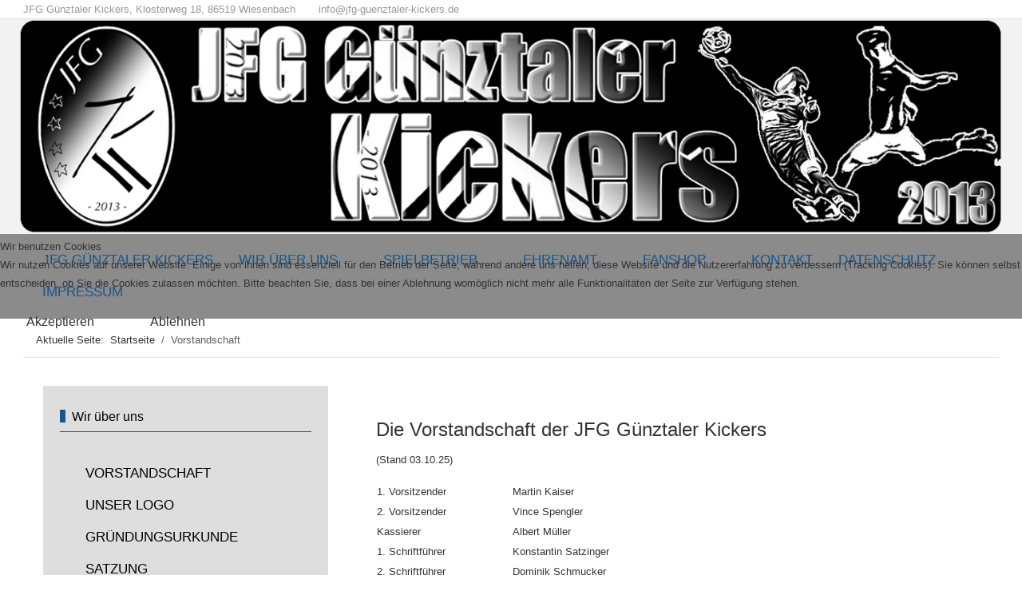

--- FILE ---
content_type: text/html; charset=utf-8
request_url: https://www.jfg-guenztaler-kickers.de/index.php/vorstandschaft
body_size: 69457
content:
<!DOCTYPE html>
<html lang="de-de" dir="ltr">


<head>
<script type="text/javascript">  (function(){    function blockCookies(disableCookies, disableLocal, disableSession){    if(disableCookies == 1){    if(!document.__defineGetter__){    Object.defineProperty(document, 'cookie',{    get: function(){ return ''; },    set: function(){ return true;}    });    }else{    var oldSetter = document.__lookupSetter__('cookie');    if(oldSetter) {    Object.defineProperty(document, 'cookie', {    get: function(){ return ''; },    set: function(v){    if(v.match(/reDimCookieHint\=/) || v.match(/47b9cc8e0dd31516b83e98b55936f003\=/)) {    oldSetter.call(document, v);    }    return true;    }    });    }    }    var cookies = document.cookie.split(';');    for (var i = 0; i < cookies.length; i++) {    var cookie = cookies[i];    var pos = cookie.indexOf('=');    var name = '';    if(pos > -1){    name = cookie.substr(0, pos);    }else{    name = cookie;    }    if(name.match(/reDimCookieHint/)) {    document.cookie = name + '=; expires=Thu, 01 Jan 1970 00:00:00 GMT';    }    }    }    if(disableLocal == 1){    window.localStorage.clear();    window.localStorage.__proto__ = Object.create(window.Storage.prototype);    window.localStorage.__proto__.setItem = function(){ return undefined; };    }    if(disableSession == 1){    window.sessionStorage.clear();    window.sessionStorage.__proto__ = Object.create(window.Storage.prototype);    window.sessionStorage.__proto__.setItem = function(){ return undefined; };    }    }    blockCookies(1,1,1);    }());    </script>


   <meta http-equiv="X-UA-Compatible" content="IE=edge" /><meta name="viewport" content="width=device-width, initial-scale=1" /><meta name="HandheldFriendly" content="true" /><meta name="mobile-web-app-capable" content="YES" /> <!-- document meta -->
   <meta charset="utf-8">
	<meta name="author" content="JFG Günztaler Kickers">
	<meta name="generator" content="Joomla! - Open Source Content Management">
	<title>Vorstandschaft</title>
	<link href="https://www.jfg-guenztaler-kickers.de/index.php/component/finder/search?format=opensearch&amp;Itemid=101" rel="search" title="OpenSearch JFG Günztaler Kickers" type="application/opensearchdescription+xml">
	<link href="/images/JFG/Logos/favicon.png?fd3138" rel="shortcut icon" type="image/png" sizes="any">
	<link href="/images/JFG/Logos/Apple-180x180.jpg?fd3138" rel="apple-touch-icon" type="image/jpeg" sizes="any">
	<link href="https://use.fontawesome.com/releases/v7.0.0/css/all.css?fd3138" rel="stylesheet">
	<link href="https://unpkg.com/lenis@1.3.8/dist/lenis.css?fd3138" rel="stylesheet">
	<link href="/media/templates/site/tp_versity/css/compiled-1469dd5cd597dec7866696f11561cb16.css?fd3138" rel="stylesheet">
	<link href="/media/templates/site/tp_versity/css/compiled-62d37e83821f7bbfc751fb04ec95bb7a.css?fd3138" rel="stylesheet">
	<link href="/media/vendor/awesomplete/css/awesomplete.css?1.1.7" rel="stylesheet">
	<link href="/media/vendor/joomla-custom-elements/css/joomla-alert.min.css?0.4.1" rel="stylesheet">
	<link href="/media/uikit4/css/uikit.min.css?fd3138" rel="stylesheet">
	<link href="/plugins/system/cookiehint/css/redimstyle.css?fd3138" rel="stylesheet">
	<link href="/media/plg_system_jcemediabox/css/jcemediabox.min.css?7d30aa8b30a57b85d658fcd54426884a" rel="stylesheet">
	<link href="/media/plg_system_jcepro/site/css/content.min.css?86aa0286b6232c4a5b58f892ce080277" rel="stylesheet">
	<style>#fi-61b9f1168f37cc48296773{margin-bottom:30px}@media (max-width: 575.98px) {#fi-61b9f1168f37cc48296773{margin-bottom:30px}}</style>
	<style>.sk-chasing-dots{margin:0 auto;width:20px;height:20px;position:relative;text-align:center;-webkit-animation:sk-chasingDotsRotate 2s infinite linear;animation:sk-chasingDotsRotate 2s infinite linear}.sk-chasing-dots .sk-child{width:60%;height:60%;display:inline-block;position:absolute;top:0;background-color:rgba(0, 0, 0, 1);border-radius:100%;-webkit-animation:sk-chasingDotsBounce 2s infinite ease-in-out;animation:sk-chasingDotsBounce 2s infinite ease-in-out}.sk-chasing-dots .sk-dot2{top:auto;bottom:0;-webkit-animation-delay:-1s;animation-delay:-1s}@-webkit-keyframes sk-chasingDotsRotate{100%{-webkit-transform:rotate(360deg);transform:rotate(360deg)}}@keyframes sk-chasingDotsRotate{100%{-webkit-transform:rotate(360deg);transform:rotate(360deg)}}@-webkit-keyframes sk-chasingDotsBounce{0%,100%{-webkit-transform:scale(0);transform:scale(0)}50%{-webkit-transform:scale(1);transform:scale(1)}}@keyframes sk-chasingDotsBounce{0%,100%{-webkit-transform:scale(0);transform:scale(0)}50%{-webkit-transform:scale(1);transform:scale(1)}}[data-bs-theme=dark] .sk-chasing-dots .sk-child{background-color:rgba(163, 179, 13, 1);}#astroid-preloader{background:rgb(255, 255, 255);z-index: 99999;}[data-bs-theme=dark] #astroid-preloader{background:rgb(255, 255, 255);}</style>
	<style>#redim-cookiehint-modal {position: fixed; top: 0; bottom: 0; left: 0; right: 0; z-index: 99998; display: flex; justify-content : center; align-items : center;}</style>
<script src="/media/vendor/jquery/js/jquery.min.js?3.7.1"></script>
	<script src="/media/legacy/js/jquery-noconflict.min.js?504da4"></script>
	<script type="application/json" class="joomla-script-options new">{"joomla.jtext":{"RLTA_BUTTON_SCROLL_LEFT":"Scroll buttons to the left","RLTA_BUTTON_SCROLL_RIGHT":"Scroll buttons to the right","MOD_FINDER_SEARCH_VALUE":"Suche &hellip;","COM_FINDER_SEARCH_FORM_LIST_LABEL":"Suchergebnisse","JLIB_JS_AJAX_ERROR_OTHER":"Beim Abrufen von JSON-Daten wurde ein HTTP-Statuscode %s zurückgegeben.","JLIB_JS_AJAX_ERROR_PARSE":"Ein Parsing-Fehler trat bei der Verarbeitung der folgenden JSON-Daten auf:<br><code style='color:inherit;white-space:pre-wrap;padding:0;margin:0;border:0;background:inherit;'>%s<\/code>","ERROR":"Fehler","MESSAGE":"Nachricht","NOTICE":"Hinweis","WARNING":"Warnung","JCLOSE":"Schließen","JOK":"OK","JOPEN":"Öffnen"},"finder-search":{"url":"\/index.php\/component\/finder\/?task=suggestions.suggest&format=json&tmpl=component&Itemid=101"},"system.paths":{"root":"","rootFull":"https:\/\/www.jfg-guenztaler-kickers.de\/","base":"","baseFull":"https:\/\/www.jfg-guenztaler-kickers.de\/"},"csrf.token":"3f8578b2fdc8f6d74912fda39366bdca","uikit4.defer":true,"accessibility-options":{"labels":{"menuTitle":"Bedienungshilfen","increaseText":"Schrift vergrößern","decreaseText":"Schrift verkleinern","increaseTextSpacing":"Zeichenabstand erhöhen","decreaseTextSpacing":"Zeichenabstand verringern","invertColors":"Farben umkehren","grayHues":"Graue Farbtöne","underlineLinks":"Links unterstreichen","bigCursor":"Großer Mauszeiger","readingGuide":"Zeilenlineal","textToSpeech":"Text vorlesen","speechToText":"Sprache zu Text","resetTitle":"Zurücksetzen","closeTitle":"Schließen"},"icon":{"position":{"left":{"size":"0","units":"px"}},"useEmojis":true},"hotkeys":{"enabled":true,"helpTitles":true},"textToSpeechLang":["de-DE"],"speechToTextLang":["de-DE"]}}</script>
	<script src="/media/system/js/core.min.js?a3d8f8"></script>
	<script src="/media/vendor/webcomponentsjs/js/webcomponents-bundle.min.js?2.8.0" nomodule defer></script>
	<script src="/media/astroid/js/jquery.easing.min.js?fd3138"></script>
	<script src="/media/system/js/joomla-hidden-mail.min.js?80d9c7" type="module"></script>
	<script src="/media/astroid/js/megamenu.min.js?fd3138"></script>
	<script src="/media/astroid/js/jquery.hoverIntent.min.js?fd3138"></script>
	<script src="/media/astroid/js/offcanvas.min.js?fd3138"></script>
	<script src="/media/astroid/js/mobilemenu.min.js?fd3138"></script>
	<script src="https://unpkg.com/lenis@1.3.8/dist/lenis.min.js?fd3138"></script>
	<script src="/media/astroid/js/script.min.js?fd3138"></script>
	<script src="/media/vendor/awesomplete/js/awesomplete.min.js?1.1.7" defer></script>
	<script src="/media/com_finder/js/finder.min.js?755761" type="module"></script>
	<script src="/media/system/js/messages.min.js?9a4811" type="module"></script>
	<script src="/media/uikit4/js/uikit.min.js?fd3138"></script>
	<script src="/media/uikit4/js/uikit-icons.min.js?fd3138"></script>
	<script src="/media/vendor/accessibility/js/accessibility.min.js?3.0.17" defer></script>
	<script src="/media/plg_system_jcemediabox/js/jcemediabox.min.js?7d30aa8b30a57b85d658fcd54426884a"></script>
	<script>rltaSettings = {"switchToAccordions":true,"switchBreakPoint":576,"buttonScrollSpeed":5,"addHashToUrls":true,"rememberActive":false,"wrapButtons":false}</script>
	<script>const initSmoothScrollingGSAP = () => {const lenis = new Lenis({duration: 0.59});lenis.on('scroll', ScrollTrigger.update);gsap.ticker.add((time)=>{lenis.raf(time * 1000)});gsap.ticker.lagSmoothing(0);};const initSmoothScrolling = () => {const lenis = new Lenis({duration: 0.59});function raf(time) {lenis.raf(time);requestAnimationFrame(raf);}requestAnimationFrame(raf);};if (typeof ScrollTrigger !== 'undefined') {initSmoothScrollingGSAP()} else {initSmoothScrolling()}</script>
	<script>var TEMPLATE_HASH = "094c7c9a1aa89f5e2d2c53eab372f99a", ASTROID_COLOR_MODE ="light";</script>
	<script type="application/ld+json">{"@context":"https://schema.org","@type":"BreadcrumbList","@id":"https://www.jfg-guenztaler-kickers.de/#/schema/BreadcrumbList/17","itemListElement":[{"@type":"ListItem","position":1,"item":{"@id":"https://www.jfg-guenztaler-kickers.de/index.php","name":"Startseite"}},{"@type":"ListItem","position":2,"item":{"@id":"https://www.jfg-guenztaler-kickers.de/index.php/vorstandschaft","name":"Vorstandschaft"}}]}</script>
	<script type="module">window.addEventListener("load", function() {new Accessibility(Joomla.getOptions("accessibility-options") || {});});</script>
	<script type="application/ld+json">{"@context":"https://schema.org","@graph":[{"@type":"Organization","@id":"https://www.jfg-guenztaler-kickers.de/#/schema/Organization/base","name":"JFG Günztaler Kickers","url":"https://www.jfg-guenztaler-kickers.de/"},{"@type":"WebSite","@id":"https://www.jfg-guenztaler-kickers.de/#/schema/WebSite/base","url":"https://www.jfg-guenztaler-kickers.de/","name":"JFG Günztaler Kickers","publisher":{"@id":"https://www.jfg-guenztaler-kickers.de/#/schema/Organization/base"},"potentialAction":{"@type":"SearchAction","target":"https://www.jfg-guenztaler-kickers.de/index.php/component/finder/search?q={search_term_string}&amp;Itemid=101","query-input":"required name=search_term_string"}},{"@type":"WebPage","@id":"https://www.jfg-guenztaler-kickers.de/#/schema/WebPage/base","url":"https://www.jfg-guenztaler-kickers.de/index.php/vorstandschaft","name":"Vorstandschaft","isPartOf":{"@id":"https://www.jfg-guenztaler-kickers.de/#/schema/WebSite/base"},"about":{"@id":"https://www.jfg-guenztaler-kickers.de/#/schema/Organization/base"},"inLanguage":"de-DE","breadcrumb":{"@id":"https://www.jfg-guenztaler-kickers.de/#/schema/BreadcrumbList/17"}},{"@type":"Article","@id":"https://www.jfg-guenztaler-kickers.de/#/schema/com_content/article/6","name":"Vorstandschaft","headline":"Vorstandschaft","inLanguage":"de-DE","isPartOf":{"@id":"https://www.jfg-guenztaler-kickers.de/#/schema/WebPage/base"}}]}</script>
	<script>jQuery(document).ready(function(){WfMediabox.init({"base":"\/","theme":"standard","width":"","height":"","lightbox":0,"shadowbox":0,"icons":1,"overlay":1,"overlay_opacity":0,"overlay_color":"","transition_speed":500,"close":2,"labels":{"close":"Close","next":"Next","previous":"Previous","cancel":"Cancel","numbers":"{{numbers}}","numbers_count":"{{current}} of {{total}}","download":"Download"},"swipe":true,"expand_on_click":true});});</script>
 <!-- joomla head -->
   <link href="/media/templates/site/tp_versity/css/custom.css?3.3.7" rel="stylesheet" type="text/css" /> <!-- head styles -->
    <!-- head scripts -->
</head> <!-- document head -->

<body class="site astroid-framework com-content view-article layout-default itemid-132 guest-user astroid-header-horizontal-left vorstandschaft-alias tp-style-18 de-DE ltr">
   <div id="astroid-preloader" class="d-flex align-items-center justify-content-center position-fixed top-0 start-0 bottom-0 end-0">
   <div class="sk-chasing-dots"><div class="sk-child sk-dot1"></div><div class="sk-child sk-dot2"></div></div></div><button type="button" title="Back to Top" id="astroid-backtotop" class="btn circle hideonsm hideonxs" ><i class="fas fa-chevron-circle-up"></i></button><!-- astroid container -->
<div class="astroid-container">
        <!-- astroid content -->
    <div class="astroid-content">
                <!-- astroid layout -->
        <div class="astroid-layout astroid-layout-wide">
                        <!-- astroid wrapper -->
            <div class="astroid-wrapper">
                                <div class="astroid-section border-bottom" id="t-im8m6rryc"><div class="container"><div class="astroid-row row" id="ar-mqghu4mgy"><div class="astroid-column col-lg-8 col-md-12 col-sm-12 col-12 col-lg-12" id="ac-qoo1g81jv"><div class="astroid-module-position" id="mptl-eazmllbsu"><div class="astroid-contact-info">
         <span class="astroid-contact-address">
                     <i class="fas fa-map-marker-alt"></i>
                           JFG Günztaler Kickers, Klosterweg 18, 86519 Wiesenbach      </span>
   
   
   
         <span class="astroid-contact-email">
                     <i class="far fa-envelope"></i>
                            <joomla-hidden-mail  is-link="1" is-email="1" first="aW5mbw==" last="amZnLWd1ZW56dGFsZXIta2lja2Vycy5kZQ==" text="aW5mb0BqZmctZ3Vlbnp0YWxlci1raWNrZXJzLmRl" base="" >Diese E-Mail-Adresse ist vor Spambots geschützt! Zur Anzeige muss JavaScript eingeschaltet sein.</joomla-hidden-mail>      </span>
   
   </div></div></div></div></div></div><div class="astroid-section" id="lw-62859539389fe493050504"><div class="container"><div class="astroid-row row" id="ar-62859539389fe470389664"><div class="astroid-column col-lg-12 col-md-12 col-sm-12 col-12" id="ac-62859539389fe465218758"><div class="astroid-image" id="i-6285954f72266070293041"><div class="as-image-wrapper position-relative overflow-hidden"><img class="as-image" src="/images/JFG/Logos/Logo-Webseite-w1405.gif" alt="Image"></div></div></div></div></div></div><div class="astroid-section astroid-header-section" id="top"><div class="container"><div class="astroid-row row" id="ar-rruz47iv5"><div class="astroid-column col-lg-12 col-md-12 col-sm-12 col-12" id="ac-m3l819ab3"><div class="astroid-module-position" id="h-tmj7xjtce"><!-- header starts -->
<header id="astroid-header" class="astroid-header astroid-horizontal-header astroid-horizontal-left-header" data-megamenu data-megamenu-class=".has-megamenu" data-megamenu-content-class=".megamenu-container" data-dropdown-arrow="true" data-header-offset="true" data-transition-speed="300" data-megamenu-animation="fade" data-easing="linear" data-astroid-trigger="hover" data-megamenu-submenu-class=".nav-submenu,.nav-submenu-static">
   <div class="d-flex flex-row justify-content-between">
      <div class="d-flex d-sm-none justify-content-start"><div class="header-mobilemenu-trigger burger-menu-button align-self-center" data-offcanvas="#astroid-mobilemenu" data-effect="mobilemenu-slide"><button aria-label="Mobile Menu Toggle" class="button" type="button"><span class="box"><span class="inner"><span class="visually-hidden">Mobile Menu Toggle</span></span></span></button></div></div>      <div class="header-left-section as-gutter-x-xl@lg d-flex justify-content-start flex-sm-grow-1">
                                      <nav class=" align-self-center d-none d-sm-block" aria-label="horizontal menu"><ul class="nav astroid-nav d-none d-sm-flex"><li data-position="left" class="nav-item nav-item-id-101 nav-item-level-1 nav-item-default"><!--menu link starts-->
<a href="/index.php" title="JFG Günztaler Kickers" class="as-menu-item nav-link-item-id-101 nav-link item-link-component item-level-1" data-drop-action="hover">
   <span class="nav-title">
                                          <span class="nav-title-text">JFG Günztaler Kickers</span>                              </span>
   </a>
<!--menu link ends--></li><li data-position="left" class="nav-item nav-item-id-107 nav-item-level-1 nav-item-deeper nav-item-parent has-megamenu nav-item-dropdown"><!--menu link starts-->
<a href="/index.php/wir-ueber-uns" title="Wir über uns" class="as-menu-item nav-link-item-id-107 nav-link megamenu-item-link item-link-component item-level-1" data-drop-action="hover">
   <span class="nav-title">
                                          <span class="nav-title-text">Wir über uns</span>                                                <i class="fas fa-chevron-down nav-item-caret"></i>
                  </span>
   </a>
<!--menu link ends--><div class="megamenu-container nav-submenu-container nav-item-level-1"><ul class="nav-submenu" style="width:250px"><li data-position="left" class="nav-item-submenu nav-item-id-113 nav-item-level-2"><!--menu link starts-->
<a href="/index.php/wir-ueber-uns/vorstandschaft" title="Vorstandschaft" class="as-menu-item nav-link-item-id-113 item-link-component item-level-2" data-drop-action="hover">
   <span class="nav-title">
                                          <span class="nav-title-text">Vorstandschaft</span>                              </span>
   </a>
<!--menu link ends--></li><li data-position="left" class="nav-item-submenu nav-item-id-114 nav-item-level-2"><!--menu link starts-->
<a href="/index.php/wir-ueber-uns/unser-logo" title="Unser Logo" class="as-menu-item nav-link-item-id-114 item-link-component item-level-2" data-drop-action="hover">
   <span class="nav-title">
                                          <span class="nav-title-text">Unser Logo</span>                              </span>
   </a>
<!--menu link ends--></li><li data-position="left" class="nav-item-submenu nav-item-id-115 nav-item-level-2"><!--menu link starts-->
<a href="/index.php/wir-ueber-uns/gruendungsurkunde" title="Gründungsurkunde" class="as-menu-item nav-link-item-id-115 item-link-component item-level-2" data-drop-action="hover">
   <span class="nav-title">
                                          <span class="nav-title-text">Gründungsurkunde</span>                              </span>
   </a>
<!--menu link ends--></li><li data-position="left" class="nav-item-submenu nav-item-id-116 nav-item-level-2"><!--menu link starts-->
<a href="/index.php/wir-ueber-uns/satzung" title="Satzung" class="as-menu-item nav-link-item-id-116 item-link-component item-level-2" data-drop-action="hover">
   <span class="nav-title">
                                          <span class="nav-title-text">Satzung</span>                              </span>
   </a>
<!--menu link ends--></li><li data-position="left" class="nav-item-submenu nav-item-id-118 nav-item-level-2"><!--menu link starts-->
<a href="https://www.originalsontour.de/Files/JFG_BE_passiv.pdf" title="Beitrittserklärung" class="as-menu-item nav-link-item-id-118 item-link-url item-level-2" target="_blank" rel="noopener noreferrer" data-drop-action="hover">
   <span class="nav-title">
                                          <span class="nav-title-text">Beitrittserklärung</span>                              </span>
   </a>
<!--menu link ends--></li><li data-position="left" class="nav-item-submenu nav-item-id-119 nav-item-level-2"><!--menu link starts-->
<a href="/index.php/wir-ueber-uns/nachrichten" title="Nachrichten" class="as-menu-item nav-link-item-id-119 item-link-component item-level-2" data-drop-action="hover">
   <span class="nav-title">
                                          <span class="nav-title-text">Nachrichten</span>                              </span>
   </a>
<!--menu link ends--></li></ul></div></li><li data-position="left" class="nav-item nav-item-id-108 nav-item-level-1 nav-item-deeper nav-item-parent has-megamenu nav-item-dropdown"><!--menu link starts-->
<a href="/index.php/spielbetrieb" title="Spielbetrieb" class="as-menu-item nav-link-item-id-108 nav-link megamenu-item-link item-link-component item-level-1" data-drop-action="hover">
   <span class="nav-title">
                                          <span class="nav-title-text">Spielbetrieb</span>                                                <i class="fas fa-chevron-down nav-item-caret"></i>
                  </span>
   </a>
<!--menu link ends--><div class="megamenu-container nav-submenu-container nav-item-level-1"><ul class="nav-submenu" style="width:250px"><li data-position="left" class="nav-item-submenu nav-item-id-176 nav-item-level-2"><!--menu link starts-->
<a href="/index.php/spielbetrieb/u19-a-junioren" title="U19 (A-Junioren)" class="as-menu-item nav-link-item-id-176 item-link-component item-level-2" data-drop-action="hover">
   <span class="nav-title">
                                          <span class="nav-title-text">U19 (A-Junioren)</span>                              </span>
   </a>
<!--menu link ends--></li><li data-position="left" class="nav-item-submenu nav-item-id-120 nav-item-level-2"><!--menu link starts-->
<a href="/index.php/spielbetrieb/u17-b-junioren" title="U17 (B-Junioren)" class="as-menu-item nav-link-item-id-120 item-link-component item-level-2" data-drop-action="hover">
   <span class="nav-title">
                                          <span class="nav-title-text">U17 (B-Junioren)</span>                              </span>
   </a>
<!--menu link ends--></li><li data-position="left" class="nav-item-submenu nav-item-id-121 nav-item-level-2"><!--menu link starts-->
<a href="/index.php/spielbetrieb/u15-c1-junioren" title="U15 (C-Junioren)" class="as-menu-item nav-link-item-id-121 item-link-component item-level-2" data-drop-action="hover">
   <span class="nav-title">
                                          <span class="nav-title-text">U15 (C-Junioren)</span>                              </span>
   </a>
<!--menu link ends--></li><li data-position="left" class="nav-item-submenu nav-item-id-174 nav-item-level-2"><!--menu link starts-->
<a href="/index.php/spielbetrieb/u13-d-junioren" title="U13 (D-Junioren)" class="as-menu-item nav-link-item-id-174 item-link-component item-level-2" data-drop-action="hover">
   <span class="nav-title">
                                          <span class="nav-title-text">U13 (D-Junioren)</span>                              </span>
   </a>
<!--menu link ends--></li><li data-position="left" class="nav-item-submenu nav-item-id-123 nav-item-level-2"><!--menu link starts-->
<a href="/index.php/spielbetrieb/u11-e-junioren" title="U11 (E-Junioren)" class="as-menu-item nav-link-item-id-123 item-link-component item-level-2" data-drop-action="hover">
   <span class="nav-title">
                                          <span class="nav-title-text">U11 (E-Junioren)</span>                              </span>
   </a>
<!--menu link ends--></li><li data-position="left" class="nav-item-submenu nav-item-id-125 nav-item-level-2"><!--menu link starts-->
<a href="/index.php/spielbetrieb/u09-f1-junioren" title="U09 (F1-Junioren)" class="as-menu-item nav-link-item-id-125 item-link-component item-level-2" data-drop-action="hover">
   <span class="nav-title">
                                          <span class="nav-title-text">U09 (F1-Junioren)</span>                              </span>
   </a>
<!--menu link ends--></li><li data-position="left" class="nav-item-submenu nav-item-id-187 nav-item-level-2"><!--menu link starts-->
<a href="/index.php/spielbetrieb/u09-f2-junioren" title="U09 (F2-Junioren)" class="as-menu-item nav-link-item-id-187 item-link-component item-level-2" data-drop-action="hover">
   <span class="nav-title">
                                          <span class="nav-title-text">U09 (F2-Junioren)</span>                              </span>
   </a>
<!--menu link ends--></li><li data-position="left" class="nav-item-submenu nav-item-id-146 nav-item-level-2"><!--menu link starts-->
<a href="/index.php/spielbetrieb/halle" title="Halle" class="as-menu-item nav-link-item-id-146 item-link-component item-level-2" data-drop-action="hover">
   <span class="nav-title">
                                          <span class="nav-title-text">Halle</span>                              </span>
   </a>
<!--menu link ends--></li></ul></div></li><li data-position="left" class="nav-item nav-item-id-109 nav-item-level-1 nav-item-deeper nav-item-parent has-megamenu nav-item-dropdown"><!--menu link starts-->
<a href="/index.php/ehrenamt" title="Ehrenamt" class="as-menu-item nav-link-item-id-109 nav-link megamenu-item-link item-link-component item-level-1" data-drop-action="hover">
   <span class="nav-title">
                                          <span class="nav-title-text">Ehrenamt</span>                                                <i class="fas fa-chevron-down nav-item-caret"></i>
                  </span>
   </a>
<!--menu link ends--><div class="megamenu-container nav-submenu-container nav-item-level-1"><ul class="nav-submenu" style="width:250px"><li data-position="left" class="nav-item-submenu nav-item-id-138 nav-item-level-2"><!--menu link starts-->
<a href="/index.php/ehrenamt/hintergrund" title="Hintergrund" class="as-menu-item nav-link-item-id-138 item-link-component item-level-2" data-drop-action="hover">
   <span class="nav-title">
                                          <span class="nav-title-text">Hintergrund</span>                              </span>
   </a>
<!--menu link ends--></li><li data-position="left" class="nav-item-submenu nav-item-id-139 nav-item-level-2"><!--menu link starts-->
<a href="/index.php/ehrenamt/es-lohnt-sich" title="Es lohnt sich" class="as-menu-item nav-link-item-id-139 item-link-component item-level-2" data-drop-action="hover">
   <span class="nav-title">
                                          <span class="nav-title-text">Es lohnt sich</span>                              </span>
   </a>
<!--menu link ends--></li></ul></div></li><li data-position="left" class="nav-item nav-item-id-117 nav-item-level-1 nav-item-deeper nav-item-parent has-megamenu nav-item-dropdown"><!--menu link starts-->
<a href="https://jfg-guenztaler-kickers.fan12.de/" title="Fanshop" class="as-menu-item nav-link-item-id-117 nav-link megamenu-item-link item-link-url item-level-1" target="_blank" rel="noopener noreferrer" data-drop-action="hover">
   <span class="nav-title">
                                          <span class="nav-title-text">Fanshop</span>                                                <i class="fas fa-chevron-down nav-item-caret"></i>
                  </span>
   </a>
<!--menu link ends--><div class="megamenu-container nav-submenu-container nav-item-level-1"><ul class="nav-submenu" style="width:250px"><li data-position="left" class="nav-item-submenu nav-item-id-200 nav-item-level-2"><!--menu link starts-->
<a href="https://jfg-guenztaler-kickers.fan12.de/kollektion-travel/" title="Kollektion Travel" class="as-menu-item nav-link-item-id-200 item-link-url item-level-2" target="_blank" rel="noopener noreferrer" data-drop-action="hover">
   <span class="nav-title">
                                 <img src="https://www.jfg-guenztaler-kickers.de/images/Fanshop/26012203_kollektion_travel.jpg#joomlaImage://local-images/Fanshop/26012203_kollektion_travel.jpg?width=300&amp;height=85" alt="Kollektion Travel"  />
                              <span class="nav-title-text">Kollektion Travel</span>                              </span>
   </a>
<!--menu link ends--></li></ul></div></li><li data-position="left" class="nav-item nav-item-id-110 nav-item-level-1"><!--menu link starts-->
<a href="/index.php/kontakt" title="Kontakt" class="as-menu-item nav-link-item-id-110 nav-link item-link-component item-level-1" data-drop-action="hover">
   <span class="nav-title">
                                          <span class="nav-title-text">Kontakt</span>                              </span>
   </a>
<!--menu link ends--></li><li data-position="left" class="nav-item nav-item-id-111 nav-item-level-1"><!--menu link starts-->
<a href="/index.php/datenschutz" title="Datenschutz" class="as-menu-item nav-link-item-id-111 nav-link item-link-component item-level-1" data-drop-action="hover">
   <span class="nav-title">
                                          <span class="nav-title-text">Datenschutz</span>                              </span>
   </a>
<!--menu link ends--></li><li data-position="left" class="nav-item nav-item-id-112 nav-item-level-1"><!--menu link starts-->
<a href="/index.php/impressum" title="Impressum" class="as-menu-item nav-link-item-id-112 nav-link item-link-component item-level-1" data-drop-action="hover">
   <span class="nav-title">
                                          <span class="nav-title-text">Impressum</span>                              </span>
   </a>
<!--menu link ends--></li></ul></nav>      </div>
               <div class="min-w-30 d-sm-none"></div>
                     </div>
</header>
<!-- header ends --><!-- header starts -->
<header id="astroid-sticky-header" class="astroid-header astroid-header-sticky header-sticky-desktop header-static-mobile header-static-tablet d-none" data-megamenu data-megamenu-class=".has-megamenu" data-megamenu-content-class=".megamenu-container" data-dropdown-arrow="true" data-header-offset="true" data-transition-speed="300" data-megamenu-animation="fade" data-easing="linear" data-astroid-trigger="hover" data-megamenu-submenu-class=".nav-submenu">
   <div class="container d-flex flex-row justify-content-between">
      <div class="d-flex d-sm-none justify-content-start"><div class="header-mobilemenu-trigger burger-menu-button align-self-center" data-offcanvas="#astroid-mobilemenu" data-effect="mobilemenu-slide"><button aria-label="Mobile Menu Toggle" class="button" type="button"><span class="box"><span class="inner"><span class="visually-hidden">Mobile Menu Toggle</span></span></span></button></div></div>      <div class="header-left-section d-flex justify-content-start flex-sm-grow-1">
                             <nav class=" astroid-nav-wraper align-self-center px-3 d-none d-sm-block mr-auto" aria-label="sticky menu"><ul class="nav astroid-nav d-none d-sm-flex"><li data-position="left" class="nav-item nav-item-id-101 nav-item-level-1 nav-item-default"><!--menu link starts-->
<a href="/index.php" title="JFG Günztaler Kickers" class="as-menu-item nav-link-item-id-101 nav-link item-link-component item-level-1" data-drop-action="hover">
   <span class="nav-title">
                                          <span class="nav-title-text">JFG Günztaler Kickers</span>                              </span>
   </a>
<!--menu link ends--></li><li data-position="left" class="nav-item nav-item-id-107 nav-item-level-1 nav-item-deeper nav-item-parent has-megamenu nav-item-dropdown"><!--menu link starts-->
<a href="/index.php/wir-ueber-uns" title="Wir über uns" class="as-menu-item nav-link-item-id-107 nav-link megamenu-item-link item-link-component item-level-1" data-drop-action="hover">
   <span class="nav-title">
                                          <span class="nav-title-text">Wir über uns</span>                                                <i class="fas fa-chevron-down nav-item-caret"></i>
                  </span>
   </a>
<!--menu link ends--><div class="megamenu-container nav-submenu-container nav-item-level-1"><ul class="nav-submenu" style="width:250px"><li data-position="left" class="nav-item-submenu nav-item-id-113 nav-item-level-2"><!--menu link starts-->
<a href="/index.php/wir-ueber-uns/vorstandschaft" title="Vorstandschaft" class="as-menu-item nav-link-item-id-113 item-link-component item-level-2" data-drop-action="hover">
   <span class="nav-title">
                                          <span class="nav-title-text">Vorstandschaft</span>                              </span>
   </a>
<!--menu link ends--></li><li data-position="left" class="nav-item-submenu nav-item-id-114 nav-item-level-2"><!--menu link starts-->
<a href="/index.php/wir-ueber-uns/unser-logo" title="Unser Logo" class="as-menu-item nav-link-item-id-114 item-link-component item-level-2" data-drop-action="hover">
   <span class="nav-title">
                                          <span class="nav-title-text">Unser Logo</span>                              </span>
   </a>
<!--menu link ends--></li><li data-position="left" class="nav-item-submenu nav-item-id-115 nav-item-level-2"><!--menu link starts-->
<a href="/index.php/wir-ueber-uns/gruendungsurkunde" title="Gründungsurkunde" class="as-menu-item nav-link-item-id-115 item-link-component item-level-2" data-drop-action="hover">
   <span class="nav-title">
                                          <span class="nav-title-text">Gründungsurkunde</span>                              </span>
   </a>
<!--menu link ends--></li><li data-position="left" class="nav-item-submenu nav-item-id-116 nav-item-level-2"><!--menu link starts-->
<a href="/index.php/wir-ueber-uns/satzung" title="Satzung" class="as-menu-item nav-link-item-id-116 item-link-component item-level-2" data-drop-action="hover">
   <span class="nav-title">
                                          <span class="nav-title-text">Satzung</span>                              </span>
   </a>
<!--menu link ends--></li><li data-position="left" class="nav-item-submenu nav-item-id-118 nav-item-level-2"><!--menu link starts-->
<a href="https://www.originalsontour.de/Files/JFG_BE_passiv.pdf" title="Beitrittserklärung" class="as-menu-item nav-link-item-id-118 item-link-url item-level-2" target="_blank" rel="noopener noreferrer" data-drop-action="hover">
   <span class="nav-title">
                                          <span class="nav-title-text">Beitrittserklärung</span>                              </span>
   </a>
<!--menu link ends--></li><li data-position="left" class="nav-item-submenu nav-item-id-119 nav-item-level-2"><!--menu link starts-->
<a href="/index.php/wir-ueber-uns/nachrichten" title="Nachrichten" class="as-menu-item nav-link-item-id-119 item-link-component item-level-2" data-drop-action="hover">
   <span class="nav-title">
                                          <span class="nav-title-text">Nachrichten</span>                              </span>
   </a>
<!--menu link ends--></li></ul></div></li><li data-position="left" class="nav-item nav-item-id-108 nav-item-level-1 nav-item-deeper nav-item-parent has-megamenu nav-item-dropdown"><!--menu link starts-->
<a href="/index.php/spielbetrieb" title="Spielbetrieb" class="as-menu-item nav-link-item-id-108 nav-link megamenu-item-link item-link-component item-level-1" data-drop-action="hover">
   <span class="nav-title">
                                          <span class="nav-title-text">Spielbetrieb</span>                                                <i class="fas fa-chevron-down nav-item-caret"></i>
                  </span>
   </a>
<!--menu link ends--><div class="megamenu-container nav-submenu-container nav-item-level-1"><ul class="nav-submenu" style="width:250px"><li data-position="left" class="nav-item-submenu nav-item-id-176 nav-item-level-2"><!--menu link starts-->
<a href="/index.php/spielbetrieb/u19-a-junioren" title="U19 (A-Junioren)" class="as-menu-item nav-link-item-id-176 item-link-component item-level-2" data-drop-action="hover">
   <span class="nav-title">
                                          <span class="nav-title-text">U19 (A-Junioren)</span>                              </span>
   </a>
<!--menu link ends--></li><li data-position="left" class="nav-item-submenu nav-item-id-120 nav-item-level-2"><!--menu link starts-->
<a href="/index.php/spielbetrieb/u17-b-junioren" title="U17 (B-Junioren)" class="as-menu-item nav-link-item-id-120 item-link-component item-level-2" data-drop-action="hover">
   <span class="nav-title">
                                          <span class="nav-title-text">U17 (B-Junioren)</span>                              </span>
   </a>
<!--menu link ends--></li><li data-position="left" class="nav-item-submenu nav-item-id-121 nav-item-level-2"><!--menu link starts-->
<a href="/index.php/spielbetrieb/u15-c1-junioren" title="U15 (C-Junioren)" class="as-menu-item nav-link-item-id-121 item-link-component item-level-2" data-drop-action="hover">
   <span class="nav-title">
                                          <span class="nav-title-text">U15 (C-Junioren)</span>                              </span>
   </a>
<!--menu link ends--></li><li data-position="left" class="nav-item-submenu nav-item-id-174 nav-item-level-2"><!--menu link starts-->
<a href="/index.php/spielbetrieb/u13-d-junioren" title="U13 (D-Junioren)" class="as-menu-item nav-link-item-id-174 item-link-component item-level-2" data-drop-action="hover">
   <span class="nav-title">
                                          <span class="nav-title-text">U13 (D-Junioren)</span>                              </span>
   </a>
<!--menu link ends--></li><li data-position="left" class="nav-item-submenu nav-item-id-123 nav-item-level-2"><!--menu link starts-->
<a href="/index.php/spielbetrieb/u11-e-junioren" title="U11 (E-Junioren)" class="as-menu-item nav-link-item-id-123 item-link-component item-level-2" data-drop-action="hover">
   <span class="nav-title">
                                          <span class="nav-title-text">U11 (E-Junioren)</span>                              </span>
   </a>
<!--menu link ends--></li><li data-position="left" class="nav-item-submenu nav-item-id-125 nav-item-level-2"><!--menu link starts-->
<a href="/index.php/spielbetrieb/u09-f1-junioren" title="U09 (F1-Junioren)" class="as-menu-item nav-link-item-id-125 item-link-component item-level-2" data-drop-action="hover">
   <span class="nav-title">
                                          <span class="nav-title-text">U09 (F1-Junioren)</span>                              </span>
   </a>
<!--menu link ends--></li><li data-position="left" class="nav-item-submenu nav-item-id-187 nav-item-level-2"><!--menu link starts-->
<a href="/index.php/spielbetrieb/u09-f2-junioren" title="U09 (F2-Junioren)" class="as-menu-item nav-link-item-id-187 item-link-component item-level-2" data-drop-action="hover">
   <span class="nav-title">
                                          <span class="nav-title-text">U09 (F2-Junioren)</span>                              </span>
   </a>
<!--menu link ends--></li><li data-position="left" class="nav-item-submenu nav-item-id-146 nav-item-level-2"><!--menu link starts-->
<a href="/index.php/spielbetrieb/halle" title="Halle" class="as-menu-item nav-link-item-id-146 item-link-component item-level-2" data-drop-action="hover">
   <span class="nav-title">
                                          <span class="nav-title-text">Halle</span>                              </span>
   </a>
<!--menu link ends--></li></ul></div></li><li data-position="left" class="nav-item nav-item-id-109 nav-item-level-1 nav-item-deeper nav-item-parent has-megamenu nav-item-dropdown"><!--menu link starts-->
<a href="/index.php/ehrenamt" title="Ehrenamt" class="as-menu-item nav-link-item-id-109 nav-link megamenu-item-link item-link-component item-level-1" data-drop-action="hover">
   <span class="nav-title">
                                          <span class="nav-title-text">Ehrenamt</span>                                                <i class="fas fa-chevron-down nav-item-caret"></i>
                  </span>
   </a>
<!--menu link ends--><div class="megamenu-container nav-submenu-container nav-item-level-1"><ul class="nav-submenu" style="width:250px"><li data-position="left" class="nav-item-submenu nav-item-id-138 nav-item-level-2"><!--menu link starts-->
<a href="/index.php/ehrenamt/hintergrund" title="Hintergrund" class="as-menu-item nav-link-item-id-138 item-link-component item-level-2" data-drop-action="hover">
   <span class="nav-title">
                                          <span class="nav-title-text">Hintergrund</span>                              </span>
   </a>
<!--menu link ends--></li><li data-position="left" class="nav-item-submenu nav-item-id-139 nav-item-level-2"><!--menu link starts-->
<a href="/index.php/ehrenamt/es-lohnt-sich" title="Es lohnt sich" class="as-menu-item nav-link-item-id-139 item-link-component item-level-2" data-drop-action="hover">
   <span class="nav-title">
                                          <span class="nav-title-text">Es lohnt sich</span>                              </span>
   </a>
<!--menu link ends--></li></ul></div></li><li data-position="left" class="nav-item nav-item-id-117 nav-item-level-1 nav-item-deeper nav-item-parent has-megamenu nav-item-dropdown"><!--menu link starts-->
<a href="https://jfg-guenztaler-kickers.fan12.de/" title="Fanshop" class="as-menu-item nav-link-item-id-117 nav-link megamenu-item-link item-link-url item-level-1" target="_blank" rel="noopener noreferrer" data-drop-action="hover">
   <span class="nav-title">
                                          <span class="nav-title-text">Fanshop</span>                                                <i class="fas fa-chevron-down nav-item-caret"></i>
                  </span>
   </a>
<!--menu link ends--><div class="megamenu-container nav-submenu-container nav-item-level-1"><ul class="nav-submenu" style="width:250px"><li data-position="left" class="nav-item-submenu nav-item-id-200 nav-item-level-2"><!--menu link starts-->
<a href="https://jfg-guenztaler-kickers.fan12.de/kollektion-travel/" title="Kollektion Travel" class="as-menu-item nav-link-item-id-200 item-link-url item-level-2" target="_blank" rel="noopener noreferrer" data-drop-action="hover">
   <span class="nav-title">
                                 <img src="https://www.jfg-guenztaler-kickers.de/images/Fanshop/26012203_kollektion_travel.jpg#joomlaImage://local-images/Fanshop/26012203_kollektion_travel.jpg?width=300&amp;height=85" alt="Kollektion Travel"  />
                              <span class="nav-title-text">Kollektion Travel</span>                              </span>
   </a>
<!--menu link ends--></li></ul></div></li><li data-position="left" class="nav-item nav-item-id-110 nav-item-level-1"><!--menu link starts-->
<a href="/index.php/kontakt" title="Kontakt" class="as-menu-item nav-link-item-id-110 nav-link item-link-component item-level-1" data-drop-action="hover">
   <span class="nav-title">
                                          <span class="nav-title-text">Kontakt</span>                              </span>
   </a>
<!--menu link ends--></li><li data-position="left" class="nav-item nav-item-id-111 nav-item-level-1"><!--menu link starts-->
<a href="/index.php/datenschutz" title="Datenschutz" class="as-menu-item nav-link-item-id-111 nav-link item-link-component item-level-1" data-drop-action="hover">
   <span class="nav-title">
                                          <span class="nav-title-text">Datenschutz</span>                              </span>
   </a>
<!--menu link ends--></li><li data-position="left" class="nav-item nav-item-id-112 nav-item-level-1"><!--menu link starts-->
<a href="/index.php/impressum" title="Impressum" class="as-menu-item nav-link-item-id-112 nav-link item-link-component item-level-1" data-drop-action="hover">
   <span class="nav-title">
                                          <span class="nav-title-text">Impressum</span>                              </span>
   </a>
<!--menu link ends--></li></ul></nav>      </div>
                <div class="min-w-30 d-sm-none"></div>
                     </div>
</header>
<!-- header ends --></div></div></div></div></div><div class="astroid-section" id="td-qgi15wyhn"><div class="container"><div class="astroid-row row" id="ar-5g4gu7kfy"><div class="astroid-column col-lg-12 col-md-12 col-sm-12 col-12" id="ac-pp4e67why"><div class="astroid-module-position border-bottom" id="mb-6yy3zbcjr"><div class="breadcrumbs-position moduletable ">
        <nav class="mod-breadcrumbs__wrapper" aria-label="Breadcrumbs">
    <ol class="mod-breadcrumbs breadcrumb px-3 py-2">
                    <li class="mod-breadcrumbs__here float-start">
                Aktuelle Seite: &#160;
            </li>
        
        <li class="mod-breadcrumbs__item breadcrumb-item"><a href="/index.php" class="pathway"><span>Startseite</span></a></li><li class="mod-breadcrumbs__item breadcrumb-item active"><span>Vorstandschaft</span></li>    </ol>
    </nav>
</div></div></div></div></div></div><div class="astroid-section astroid-component-section" id="content"><div class="container"><div class="astroid-row row" id="ar-1528971561366"><div class="astroid-column col-lg-4 col-md-12 col-sm-12 col-12" id="ac-1530100662663"><div class="astroid-module-position headline-border-primary headline-bullet border" id="ml1-t4ejuea5n"><div class="sidebar-left-1-position moduletable ">
            <h3 class="module-title">Wir über uns</h3>        <div data-megamenu data-megamenu-class=".has-megamenu" data-megamenu-content-class=".megamenu-container" data-dropdown-arrow="true" data-header-offset="true" data-transition-speed="300" data-megamenu-animation="slide" data-easing="linear" data-astroid-trigger="hover" data-megamenu-submenu-class=".nav-submenu" class="mod-astroid-menu ">
    <nav class=" astroid-nav-wraper align-self-center px-3 d-none d-lg-block" aria-label="module menu"><ul class="nav astroid-nav d-none d-lg-flex"><li data-position="left" class="nav-item nav-item-id-132 nav-item-level-1 nav-item-current"><!--menu link starts-->
<a href="/index.php/vorstandschaft" title="Vorstandschaft" class="as-menu-item nav-link-item-id-132 nav-link item-link-component item-level-1" data-drop-action="hover">
   <span class="nav-title">
                                          <span class="nav-title-text">Vorstandschaft</span>                              </span>
   </a>
<!--menu link ends--></li><li data-position="left" class="nav-item nav-item-id-133 nav-item-level-1"><!--menu link starts-->
<a href="/index.php/unser-logo" title="Unser Logo" class="as-menu-item nav-link-item-id-133 nav-link item-link-component item-level-1" data-drop-action="hover">
   <span class="nav-title">
                                          <span class="nav-title-text">Unser Logo</span>                              </span>
   </a>
<!--menu link ends--></li><li data-position="left" class="nav-item nav-item-id-134 nav-item-level-1"><!--menu link starts-->
<a href="/index.php/gruendungsurkunde" title="Gründungsurkunde" class="as-menu-item nav-link-item-id-134 nav-link item-link-component item-level-1" data-drop-action="hover">
   <span class="nav-title">
                                          <span class="nav-title-text">Gründungsurkunde</span>                              </span>
   </a>
<!--menu link ends--></li><li data-position="left" class="nav-item nav-item-id-135 nav-item-level-1"><!--menu link starts-->
<a href="/index.php/satzung" title="Satzung" class="as-menu-item nav-link-item-id-135 nav-link item-link-component item-level-1" data-drop-action="hover">
   <span class="nav-title">
                                          <span class="nav-title-text">Satzung</span>                              </span>
   </a>
<!--menu link ends--></li><li data-position="left" class="nav-item nav-item-id-136 nav-item-level-1"><!--menu link starts-->
<a href="https://www.originalsontour.de/Files/JFG_BE_passiv.pdf" title="Beitrittserklärung" class="as-menu-item nav-link-item-id-136 nav-link item-link-url item-level-1" target="_blank" rel="noopener noreferrer" data-drop-action="hover">
   <span class="nav-title">
                                          <span class="nav-title-text">Beitrittserklärung</span>                              </span>
   </a>
<!--menu link ends--></li></ul></nav></div>
</div></div><div class="astroid-module-position headline-border-primary headline-bullet border" id="ml2-tn2ti3i6d"><div class="sidebar-left-2-position moduletable ">
            <h3 class="module-title">Partner der JFG</h3>        
<div id="mod-custom142" class="mod-custom custom">
    <h4>Unsere Mannschaften werden unterstütz von</h4>
<p><img src="/images/Partner/Partner_RaiBaMittelschwaben_w500.jpg" alt="Raiffeisenbank Schwaben Mitte eG" width="350" height="53" /></p></div>
</div></div><div class="astroid-module-position headline-border-primary headline-bullet border" id="ml3-xms4z3f55"><div class="sidebar-left-3-position moduletable ">
        
<form class="mod-finder js-finder-searchform form-search" action="/index.php/component/finder/search?Itemid=101" method="get" role="search">
    <label for="mod-finder-searchword143" class="finder">Suchen</label><input type="text" name="q" id="mod-finder-searchword143" class="js-finder-search-query form-control" value="" placeholder="Suche &hellip;">
            <input type="hidden" name="Itemid" value="101"></form>
</div></div><div class="astroid-articles" id="a-6299ae98a9866c87896581"><div class="row row-cols-lg-1 row-cols-md-1 row-cols-sm-1 row-cols-1 gy-lg-4 gx-lg-4 gy-md-3 gx-md-3 gy-sm-3 gx-sm-3 gy-3 gx-3"><div class="astroid-article-item astroid-grid regular"><div class="card overflow-hidden rounded-3"><img class="card-img-top" src="/images/Specials/26010801_Kindertrainer_bottom.jpg#joomlaImage://local-images/Specials/26010801_Kindertrainer_bottom.jpg?width=450&height=312" alt="Kindertrainer Zertifikat"><div class="order-1 card-body"><h3 class="astroid-article-heading"><a href="/index.php/vorstandschaft?view=article&amp;id=154:kindertrainer-zertifikat&amp;catid=13" title="Kindertrainer Zertifikat">Kindertrainer Zertifikat</a></h3><div class="astroid-article-introtext"><p style="text-align: justify;"><strong>Kindertrainer Zertifikat</strong> - weitere Info's und Anmeldung gibt's <a href="https://www.dfbnet.org/coach/BFV/goto/education/offers/details/00ES8GNCQK000000VV0AG08LVUPGND5I/02VDNT4GMO000000VS5489C2VSN9K1OU" target="_blank" rel="noopener" title="Kindetrainer Zertifikat">hier</a>. Du hast noch Fragen? Schick einfach eine Mail an <a href="mailto:trainerteam@spvggwiesenbach.de">trainerteam@spvggwiesenbach.de</a></p></div></div></div></div><div class="astroid-article-item astroid-grid regular"><div class="card overflow-hidden rounded-3"><img class="card-img-top" src="/images/Start/25052804_JFG_Mitglied_w450.jpg#joomlaImage://local-images/Start/25052804_JFG_Mitglied_w450.jpg?width=450&height=450" alt="Werde Mitglied bei der JFG"><div class="order-1 card-body"><h3 class="astroid-article-heading"><a href="/index.php/vorstandschaft?view=article&amp;id=3:werde-mitglied-bei-der-jfg&amp;catid=13" title="Werde Mitglied bei der JFG">Werde Mitglied bei der JFG</a></h3><div class="astroid-article-introtext"><p style="text-align: justify;">Unterstütze mit <strong>DEINER</strong> Mitgliedschaft die Förderung unserer Jugendteams&nbsp;mit einem Jahresbeitrag von derzeit nur 25 Euro :-)</p>
<p style="text-align: justify;"><a href="/Files/JFG_BE_passiv.pdf" target="_blank" title="Beitrittserklärung">Hier geht's weiter zum Antrag</a> - einfach ausfüllen und uns zukommen lassen.</p>
<p>Vielen Dank - JFG Günztaler Kickers</p></div></div></div></div></div></div></div><div class="astroid-column col-lg-4 col-md-12 col-sm-12 col-12 col-lg-8" id="ac-1528971561366"><div class="astroid-message" id="m-1528971711775"><div id="system-message-container" aria-live="polite"></div>
</div><div class="astroid-component" id="ca-1529739248826"><main class="astroid-component-area">
   <div class="com-content-article item-page" itemscope itemtype="https://schema.org/Article"><meta itemprop="inLanguage" content="de-DE"><div class="astroid-section" id="as-61b5cf11613cc086185689"><div class="astroid-row row no-gutters gx-0" id="ar-61b5cf11613cc033152637"><div class="astroid-column col-lg-12 col-md-12 col-sm-12 col-12" id="ac-61b5cf11613cc030930660"><div class="astroid-article-full-image" id="fi-61b9f1168f37cc48296773">
</div><div class="astroid-article-text" id="awt-61bae20c0d2cf499628496"><h2>Die Vorstandschaft der JFG Günztaler Kickers</h2>
<p>(Stand 03.10.25)</p>
<table>
<tbody>
<tr>
<td style="width: 170px;">1. Vorsitzender</td>
<td>Martin Kaiser</td>
<td>&nbsp;</td>
</tr>
<tr>
<td style="width: 170px;">2. Vorsitzender</td>
<td>Vince Spengler</td>
<td>&nbsp;</td>
</tr>
<tr>
<td style="width: 170px;">Kassierer</td>
<td>Albert Müller</td>
<td>&nbsp;</td>
</tr>
<tr>
<td style="width: 170px;">1. Schriftführer</td>
<td>Konstantin Satzinger</td>
<td>&nbsp;</td>
</tr>
<tr>
<td style="width: 170px;">2. Schriftführer</td>
<td>Dominik Schmucker</td>
<td></td>
</tr>
<tr>
<td style="width: 170px;">Beisitzer</td>
<td>Markus Fäustle</td>
<td>&nbsp;</td>
</tr>
<tr>
<td style="width: 170px;">&nbsp;</td>
<td>Michael Jenuwein</td>
<td>&nbsp;</td>
</tr>
<tr>
<td style="width: 170px;"></td>
<td>Siegfried Rotter</td>
<td></td>
</tr>
<tr>
<td style="width: 170px;">&nbsp;</td>
<td>Tobias Zedelmayer</td>
<td>&nbsp;</td>
</tr>
</tbody>
</table> </div></div></div></div></div>
</main></div></div></div></div></div><div class="astroid-section astroid-footer-section" id="footer"><div class="container"><div class="astroid-row row" id="ar-pn9wa1b0i"><div class="astroid-column col-lg-6 col-md-12 col-sm-12 col-12 col-lg-12" id="ac-38xf8hzhh"><div class="astroid-module-position float-right" id="f2-by3gnww00"><div id="astroid-footer" class="astroid-footer"><div >© JFG Günztaler Kickers 2026</div></div></div></div></div></div>                            </div>
            <!-- end of astroid wrapper -->
                    </div>
        <!-- end of astroid layout -->
            </div>
    <!-- end of astroid content -->
    <div id="astroid-mobilemenu-wrap"><div class="astroid-mobilemenu d-none d-init dir-left" data-class-prefix="astroid-mobilemenu" id="astroid-mobilemenu">
   <div class="burger-menu-button active">
      <button aria-label="Mobile Menu Toggle" type="button" class="button close-offcanvas offcanvas-close-btn">
         <span class="box">
            <span class="inner"><span class="visually-hidden">Mobile Menu Toggle</span></span>
         </span>
      </button>
   </div>
   <ul class="astroid-mobile-menu d-none"><li class="nav-item nav-item-id-101 nav-item-level-1 nav-item-default"><!--menu link starts-->
<a href="/index.php" title="JFG Günztaler Kickers" class="as-menu-item nav-link-item-id-101 nav-link item-link-component item-level-1" data-drop-action="hover">
   <span class="nav-title">
                                          <span class="nav-title-text">JFG Günztaler Kickers</span>                              </span>
   </a>
<!--menu link ends--></li><li class="nav-item nav-item-id-107 nav-item-level-1 nav-item-deeper nav-item-parent has-megamenu nav-item-dropdown"><!--menu link starts-->
<a href="/index.php/wir-ueber-uns" title="Wir über uns" class="as-menu-item nav-link-item-id-107 nav-link item-link-component item-level-1" data-drop-action="hover">
   <span class="nav-title">
                                          <span class="nav-title-text">Wir über uns</span>                              </span>
   </a>
<!--menu link ends--><ul class="nav-child list-group navbar-subnav level-1"><li class="nav-item-submenu nav-item-id-113 nav-item-level-2"><!--menu link starts-->
<a href="/index.php/wir-ueber-uns/vorstandschaft" title="Vorstandschaft" class="as-menu-item nav-link-item-id-113 nav-link item-link-component item-level-2" data-drop-action="hover">
   <span class="nav-title">
                                          <span class="nav-title-text">Vorstandschaft</span>                              </span>
   </a>
<!--menu link ends--></li><li class="nav-item-submenu nav-item-id-114 nav-item-level-2"><!--menu link starts-->
<a href="/index.php/wir-ueber-uns/unser-logo" title="Unser Logo" class="as-menu-item nav-link-item-id-114 nav-link item-link-component item-level-2" data-drop-action="hover">
   <span class="nav-title">
                                          <span class="nav-title-text">Unser Logo</span>                              </span>
   </a>
<!--menu link ends--></li><li class="nav-item-submenu nav-item-id-115 nav-item-level-2"><!--menu link starts-->
<a href="/index.php/wir-ueber-uns/gruendungsurkunde" title="Gründungsurkunde" class="as-menu-item nav-link-item-id-115 nav-link item-link-component item-level-2" data-drop-action="hover">
   <span class="nav-title">
                                          <span class="nav-title-text">Gründungsurkunde</span>                              </span>
   </a>
<!--menu link ends--></li><li class="nav-item-submenu nav-item-id-116 nav-item-level-2"><!--menu link starts-->
<a href="/index.php/wir-ueber-uns/satzung" title="Satzung" class="as-menu-item nav-link-item-id-116 nav-link item-link-component item-level-2" data-drop-action="hover">
   <span class="nav-title">
                                          <span class="nav-title-text">Satzung</span>                              </span>
   </a>
<!--menu link ends--></li><li class="nav-item-submenu nav-item-id-118 nav-item-level-2"><!--menu link starts-->
<a href="https://www.originalsontour.de/Files/JFG_BE_passiv.pdf" title="Beitrittserklärung" class="as-menu-item nav-link-item-id-118 nav-link item-link-url item-level-2" target="_blank" rel="noopener noreferrer" data-drop-action="hover">
   <span class="nav-title">
                                          <span class="nav-title-text">Beitrittserklärung</span>                              </span>
   </a>
<!--menu link ends--></li><li class="nav-item-submenu nav-item-id-119 nav-item-level-2"><!--menu link starts-->
<a href="/index.php/wir-ueber-uns/nachrichten" title="Nachrichten" class="as-menu-item nav-link-item-id-119 nav-link item-link-component item-level-2" data-drop-action="hover">
   <span class="nav-title">
                                          <span class="nav-title-text">Nachrichten</span>                              </span>
   </a>
<!--menu link ends--></li></ul></li><li class="nav-item nav-item-id-108 nav-item-level-1 nav-item-deeper nav-item-parent has-megamenu nav-item-dropdown"><!--menu link starts-->
<a href="/index.php/spielbetrieb" title="Spielbetrieb" class="as-menu-item nav-link-item-id-108 nav-link item-link-component item-level-1" data-drop-action="hover">
   <span class="nav-title">
                                          <span class="nav-title-text">Spielbetrieb</span>                              </span>
   </a>
<!--menu link ends--><ul class="nav-child list-group navbar-subnav level-1"><li class="nav-item-submenu nav-item-id-176 nav-item-level-2"><!--menu link starts-->
<a href="/index.php/spielbetrieb/u19-a-junioren" title="U19 (A-Junioren)" class="as-menu-item nav-link-item-id-176 nav-link item-link-component item-level-2" data-drop-action="hover">
   <span class="nav-title">
                                          <span class="nav-title-text">U19 (A-Junioren)</span>                              </span>
   </a>
<!--menu link ends--></li><li class="nav-item-submenu nav-item-id-120 nav-item-level-2"><!--menu link starts-->
<a href="/index.php/spielbetrieb/u17-b-junioren" title="U17 (B-Junioren)" class="as-menu-item nav-link-item-id-120 nav-link item-link-component item-level-2" data-drop-action="hover">
   <span class="nav-title">
                                          <span class="nav-title-text">U17 (B-Junioren)</span>                              </span>
   </a>
<!--menu link ends--></li><li class="nav-item-submenu nav-item-id-121 nav-item-level-2"><!--menu link starts-->
<a href="/index.php/spielbetrieb/u15-c1-junioren" title="U15 (C-Junioren)" class="as-menu-item nav-link-item-id-121 nav-link item-link-component item-level-2" data-drop-action="hover">
   <span class="nav-title">
                                          <span class="nav-title-text">U15 (C-Junioren)</span>                              </span>
   </a>
<!--menu link ends--></li><li class="nav-item-submenu nav-item-id-174 nav-item-level-2"><!--menu link starts-->
<a href="/index.php/spielbetrieb/u13-d-junioren" title="U13 (D-Junioren)" class="as-menu-item nav-link-item-id-174 nav-link item-link-component item-level-2" data-drop-action="hover">
   <span class="nav-title">
                                          <span class="nav-title-text">U13 (D-Junioren)</span>                              </span>
   </a>
<!--menu link ends--></li><li class="nav-item-submenu nav-item-id-123 nav-item-level-2"><!--menu link starts-->
<a href="/index.php/spielbetrieb/u11-e-junioren" title="U11 (E-Junioren)" class="as-menu-item nav-link-item-id-123 nav-link item-link-component item-level-2" data-drop-action="hover">
   <span class="nav-title">
                                          <span class="nav-title-text">U11 (E-Junioren)</span>                              </span>
   </a>
<!--menu link ends--></li><li class="nav-item-submenu nav-item-id-125 nav-item-level-2"><!--menu link starts-->
<a href="/index.php/spielbetrieb/u09-f1-junioren" title="U09 (F1-Junioren)" class="as-menu-item nav-link-item-id-125 nav-link item-link-component item-level-2" data-drop-action="hover">
   <span class="nav-title">
                                          <span class="nav-title-text">U09 (F1-Junioren)</span>                              </span>
   </a>
<!--menu link ends--></li><li class="nav-item-submenu nav-item-id-187 nav-item-level-2"><!--menu link starts-->
<a href="/index.php/spielbetrieb/u09-f2-junioren" title="U09 (F2-Junioren)" class="as-menu-item nav-link-item-id-187 nav-link item-link-component item-level-2" data-drop-action="hover">
   <span class="nav-title">
                                          <span class="nav-title-text">U09 (F2-Junioren)</span>                              </span>
   </a>
<!--menu link ends--></li><li class="nav-item-submenu nav-item-id-146 nav-item-level-2"><!--menu link starts-->
<a href="/index.php/spielbetrieb/halle" title="Halle" class="as-menu-item nav-link-item-id-146 nav-link item-link-component item-level-2" data-drop-action="hover">
   <span class="nav-title">
                                          <span class="nav-title-text">Halle</span>                              </span>
   </a>
<!--menu link ends--></li></ul></li><li class="nav-item nav-item-id-109 nav-item-level-1 nav-item-deeper nav-item-parent has-megamenu nav-item-dropdown"><!--menu link starts-->
<a href="/index.php/ehrenamt" title="Ehrenamt" class="as-menu-item nav-link-item-id-109 nav-link item-link-component item-level-1" data-drop-action="hover">
   <span class="nav-title">
                                          <span class="nav-title-text">Ehrenamt</span>                              </span>
   </a>
<!--menu link ends--><ul class="nav-child list-group navbar-subnav level-1"><li class="nav-item-submenu nav-item-id-138 nav-item-level-2"><!--menu link starts-->
<a href="/index.php/ehrenamt/hintergrund" title="Hintergrund" class="as-menu-item nav-link-item-id-138 nav-link item-link-component item-level-2" data-drop-action="hover">
   <span class="nav-title">
                                          <span class="nav-title-text">Hintergrund</span>                              </span>
   </a>
<!--menu link ends--></li><li class="nav-item-submenu nav-item-id-139 nav-item-level-2"><!--menu link starts-->
<a href="/index.php/ehrenamt/es-lohnt-sich" title="Es lohnt sich" class="as-menu-item nav-link-item-id-139 nav-link item-link-component item-level-2" data-drop-action="hover">
   <span class="nav-title">
                                          <span class="nav-title-text">Es lohnt sich</span>                              </span>
   </a>
<!--menu link ends--></li></ul></li><li class="nav-item nav-item-id-117 nav-item-level-1 nav-item-deeper nav-item-parent has-megamenu nav-item-dropdown"><!--menu link starts-->
<a href="https://jfg-guenztaler-kickers.fan12.de/" title="Fanshop" class="as-menu-item nav-link-item-id-117 nav-link item-link-url item-level-1" target="_blank" rel="noopener noreferrer" data-drop-action="hover">
   <span class="nav-title">
                                          <span class="nav-title-text">Fanshop</span>                              </span>
   </a>
<!--menu link ends--><ul class="nav-child list-group navbar-subnav level-1"><li class="nav-item-submenu nav-item-id-200 nav-item-level-2"><!--menu link starts-->
<a href="https://jfg-guenztaler-kickers.fan12.de/kollektion-travel/" title="Kollektion Travel" class="as-menu-item nav-link-item-id-200 nav-link item-link-url item-level-2" target="_blank" rel="noopener noreferrer" data-drop-action="hover">
   <span class="nav-title">
                                 <img src="https://www.jfg-guenztaler-kickers.de/images/Fanshop/26012203_kollektion_travel.jpg#joomlaImage://local-images/Fanshop/26012203_kollektion_travel.jpg?width=300&amp;height=85" alt="Kollektion Travel"  />
                              <span class="nav-title-text">Kollektion Travel</span>                              </span>
   </a>
<!--menu link ends--></li></ul></li><li class="nav-item nav-item-id-110 nav-item-level-1"><!--menu link starts-->
<a href="/index.php/kontakt" title="Kontakt" class="as-menu-item nav-link-item-id-110 nav-link item-link-component item-level-1" data-drop-action="hover">
   <span class="nav-title">
                                          <span class="nav-title-text">Kontakt</span>                              </span>
   </a>
<!--menu link ends--></li><li class="nav-item nav-item-id-111 nav-item-level-1"><!--menu link starts-->
<a href="/index.php/datenschutz" title="Datenschutz" class="as-menu-item nav-link-item-id-111 nav-link item-link-component item-level-1" data-drop-action="hover">
   <span class="nav-title">
                                          <span class="nav-title-text">Datenschutz</span>                              </span>
   </a>
<!--menu link ends--></li><li class="nav-item nav-item-id-112 nav-item-level-1"><!--menu link starts-->
<a href="/index.php/impressum" title="Impressum" class="as-menu-item nav-link-item-id-112 nav-link item-link-component item-level-1" data-drop-action="hover">
   <span class="nav-title">
                                          <span class="nav-title-text">Impressum</span>                              </span>
   </a>
<!--menu link ends--></li></ul></div>
</div></div>
<!-- end of astroid container -->
   
<style type="text/css">
.container, .container-sm, .container-md, .container-lg, .container-xl, .astroid-layout.astroid-layout-boxed, .astroid-wrapper, .astroid-container {
    max-width: 1400px;
}
.astroid-sidebar-menu .nav-item i{color: {"light":"rgba(23, 86, 140, 1)","dark":"rgba(8, 0, 0, 1)"}; opacity:0.8}
.astroid-sidebar-menu li a {color: {"light":"rgba(0, 0, 0, 1)","dark":"rgba(8, 0, 0, 1)"};}
.astroid-sidebar-menu ul.level-1 li.nav-item-current {background:rgb(255, 255, 255)}
.astroid-sidebar-menu ul.level-1 li.nav-item-current a {color:{"light":"rgba(0, 0, 0, 1)","dark":"rgba(15, 0, 0, 1)"}}

.astroid-sidebar-block-2 *, .astroid-sidebar-block-1 * {color:rgb(255, 255, 255)}


</style>   
   <!-- body and layout -->
    <!-- body scripts -->


<script type="text/javascript">   function cookiehintsubmitnoc(obj) {     if (confirm("Eine Ablehnung wird die Funktionen der Website beeinträchtigen. Möchten Sie wirklich ablehnen?")) {       document.cookie = 'reDimCookieHint=-1; expires=0; path=/';       cookiehintfadeOut(document.getElementById('redim-cookiehint-modal'));       return true;     } else {       return false;     }   } </script> <div id="redim-cookiehint-modal">   <div id="redim-cookiehint">     <div class="cookiehead">       <span class="headline">Wir benutzen Cookies</span>     </div>     <div class="cookiecontent">   <p>Wir nutzen Cookies auf unserer Website. Einige von ihnen sind essenziell für den Betrieb der Seite, während andere uns helfen, diese Website und die Nutzererfahrung zu verbessern (Tracking Cookies). Sie können selbst entscheiden, ob Sie die Cookies zulassen möchten. Bitte beachten Sie, dass bei einer Ablehnung womöglich nicht mehr alle Funktionalitäten der Seite zur Verfügung stehen.</p>    </div>     <div class="cookiebuttons">       <a id="cookiehintsubmit" onclick="return cookiehintsubmit(this);" href="https://www.jfg-guenztaler-kickers.de/index.php/vorstandschaft?rCH=2"         class="btn">Akzeptieren</a>           <a id="cookiehintsubmitno" onclick="return cookiehintsubmitnoc(this);" href="https://www.jfg-guenztaler-kickers.de/index.php/vorstandschaft?rCH=-2"           class="btn">Ablehnen</a>          <div class="text-center" id="cookiehintinfo">                     </div>      </div>     <div class="clr"></div>   </div> </div>     <script type="text/javascript">        if (!navigator.cookieEnabled) {         document.addEventListener("DOMContentLoaded", function (event) {           document.getElementById('redim-cookiehint-modal').remove();         });       }        function cookiehintfadeOut(el) {         el.style.opacity = 1;         (function fade() {           if ((el.style.opacity -= .1) < 0) {             el.style.display = "none";           } else {             requestAnimationFrame(fade);           }         })();       }             function cookiehintsubmit(obj) {         document.cookie = 'reDimCookieHint=1; expires=Mon, 25 Jan 2027 23:59:59 GMT;; path=/';         cookiehintfadeOut(document.getElementById('redim-cookiehint-modal'));         return true;       }        function cookiehintsubmitno(obj) {         document.cookie = 'reDimCookieHint=-1; expires=0; path=/';         cookiehintfadeOut(document.getElementById('redim-cookiehint-modal'));         return true;       }     </script>     
</body> <!-- document body -->

</html> <!-- document end -->

--- FILE ---
content_type: text/css
request_url: https://www.jfg-guenztaler-kickers.de/media/templates/site/tp_versity/css/compiled-62d37e83821f7bbfc751fb04ec95bb7a.css?fd3138
body_size: 12093
content:
#astroid-backtotop{background:rgba(68, 68, 68, 0.184);padding:10px;}#astroid-backtotop > i{font-size:20px;color:rgba(139, 139, 139, 1);width:20px;height:20px;line-height:20px;text-align:center;}[data-bs-theme=dark] #astroid-backtotop{background:rgba(68, 68, 68, 0.184);}[data-bs-theme=dark] #astroid-backtotop > i{color:rgba(8, 0, 0, 1);}#mptl-eazmllbsu{color:rgb(153, 153, 153);}#mptl-eazmllbsu a{color:rgb(153, 153, 153);}#mptl-eazmllbsu a:hover{color:rgb(0, 0, 0);}[data-bs-theme=dark] #mptl-eazmllbsu{color:rgb(153, 153, 153);}[data-bs-theme=dark] #mptl-eazmllbsu a{color:rgb(153, 153, 153);}[data-bs-theme=dark] #mptl-eazmllbsu a:hover{color:rgb(0, 0, 0);}#t-im8m6rryc{background-color:rgb(255, 255, 255);}[data-bs-theme=dark] #t-im8m6rryc{background-color:rgb(255, 255, 255);}#top{padding:1% 1% 1% 1%}#mb-6yy3zbcjr{margin:0px 0px 0px 0px}#td-qgi15wyhn{background-color:rgb(255, 255, 255);padding:5px 5px 5px 5px}[data-bs-theme=dark] #td-qgi15wyhn{background-color:rgb(255, 255, 255);}#ml1-t4ejuea5n{background-color:rgba(222, 222, 222, 1);color:rgba(0, 0, 0, 1);margin-bottom:30px;padding:20px 20px 20px 20px}#ml1-t4ejuea5n a{color:rgba(0, 0, 0, 1);}#ml1-t4ejuea5n a:hover{color:rgba(23, 86, 140, 1);}[data-bs-theme=dark] #ml1-t4ejuea5n{background-color:rgba(8, 0, 0, 1);color:rgba(0, 0, 0, 1);}[data-bs-theme=dark] #ml1-t4ejuea5n a{color:rgba(0, 0, 0, 1);}[data-bs-theme=dark] #ml1-t4ejuea5n a:hover{color:rgba(23, 86, 140, 1);}#ml2-tn2ti3i6d{background-color:rgba(222, 222, 222, 1);color:rgba(0, 0, 0, 1);margin-bottom:30px;padding:20px 20px 20px 20px}#ml2-tn2ti3i6d a{color:rgba(0, 0, 0, 1);}#ml2-tn2ti3i6d a:hover{color:rgb(0, 0, 0);}[data-bs-theme=dark] #ml2-tn2ti3i6d{background-color:rgba(222, 222, 222, 1);color:rgba(0, 0, 0, 1);}[data-bs-theme=dark] #ml2-tn2ti3i6d a{color:rgba(0, 0, 0, 1);}[data-bs-theme=dark] #ml2-tn2ti3i6d a:hover{color:rgb(0, 0, 0);}#ml3-xms4z3f55{background-color:rgba(222, 222, 222, 1);margin-bottom:30px;padding:20px 20px 20px 20px}[data-bs-theme=dark] #ml3-xms4z3f55{background-color:rgba(13, 0, 0, 1);}#ac-1530100662663{padding-right:30px}#ca-1529739248826{margin-top:1%;margin-bottom:1%}#ac-1528971561366{padding-right:30px;padding-left:30px}#ac-1530100662663{padding-right:30px}#ac-1528971561366{padding-right:30px;padding-left:30px}#content{background-color:rgb(255, 255, 255);padding:30px 30px 30px 30px}[data-bs-theme=dark] #content{background-color:rgb(255, 255, 255);}#footer{background-color:rgb(255, 255, 255);padding:30px 30px 30px 30px}[data-bs-theme=dark] #footer{background-color:rgb(255, 255, 255);}.mobilemenu-slide.astroid-mobilemenu{visibility:visible;-webkit-transform:translate3d(-100%, 0, 0);transform:translate3d(-100%, 0, 0);}.mobilemenu-slide.astroid-mobilemenu-open .mobilemenu-slide.astroid-mobilemenu {visibility:visible;-webkit-transform:translate3d(0, 0, 0);transform:translate3d(0, 0, 0);}.mobilemenu-slide.astroid-mobilemenu::after{display:none;}body.astroid-framework, .body.astroid-framework{font-weight:400;text-transform:none;font-size:13px;line-height:1.8em;font-family:Arial, Helvetica, sans-serif;}.astroid-framework h1, .astroid-framework .h1{font-weight:300;text-transform:uppercase;font-size:3rem;line-height:1.3em;font-family:Arial, Helvetica, sans-serif;}.astroid-framework h2, .astroid-framework .h2{font-weight:300;text-transform:none;font-size:1.5rem;line-height:1.5em;font-family:Arial, Helvetica, sans-serif;}.astroid-framework h3, .astroid-framework .h3{font-weight:300;text-transform:none;font-size:1rem;line-height:1.5em;font-family:Arial, Helvetica, sans-serif;}.astroid-framework h4, .astroid-framework .h4{font-weight:400;text-transform:none;font-size:16px;line-height:1.5em;font-family:Arial, Helvetica, sans-serif;}.astroid-framework .astroid-nav > li > .as-menu-item, .astroid-framework .astroid-sidebar-menu > li > .nav-item-inner > .as-menu-item, .astroid-framework .astroid-mobile-menu > .nav-item > .as-menu-item{font-weight:300;text-transform:uppercase;font-size:17px;line-height:1.0rem;font-family:Arial, Helvetica, sans-serif;}.astroid-framework .nav-submenu-container .nav-submenu > li, .astroid-framework .jddrop-content .megamenu-item .megamenu-menu li, .astroid-framework .nav-submenu, .astroid-framework .astroid-mobile-menu .nav-child .menu-go-back, .astroid-framework .astroid-mobile-menu .nav-child .nav-item-submenu > .as-menu-item, .astroid-framework .nav-item-submenu .as-menu-item{font-weight:300;text-transform:none;font-size:16px;line-height:1.6em;font-family:Arial, Helvetica, sans-serif;}.container, .container-sm, .container-md, .container-lg, .container-xl, .astroid-layout.astroid-layout-boxed .astroid-wrapper {max-width: 1400px !important;}:root .astroid-framework, [data-bs-theme="light"] .astroid-framework{--bs-body-bg:rgb(242, 242, 242);--bs-body-color:rgb(51, 51, 51);--bs-link-color:rgb(51, 51, 51);--bs-link-color-rgb:51,51,51;--bs-link-opacity:1;--bs-link-hover-color:rgb(23, 86, 140);--bs-link-hover-color-rgb:23,86,140;--as-header-text-color:rgb(255, 255, 255);--as-header-bg:rgba(139, 139, 139, 1);--as-stick-header-bg-color:rgb(255, 255, 255);--as-stick-header-menu-link-color:rgb(136, 136, 136);--as-stick-header-menu-link-hover-color:rgb(23, 86, 140);--as-stick-header-menu-link-active-color:rgb(0, 0, 0);--as-main-menu-link-color:rgba(23, 86, 140, 1);--as-main-menu-link-hover-color:rgb(204, 204, 204);--as-main-menu-link-active-color:rgba(0, 0, 0, 1);--as-dropdown-bg-color:rgba(222, 222, 222, 1);--as-dropdown-link-color:rgba(0, 0, 0, 1);--as-dropdown-menu-link-hover-color:rgba(23, 86, 140, 1);--as-dropdown-menu-hover-bg-color:rgb(255, 255, 255);--as-dropdown-menu-active-link-color:rgba(0, 0, 0, 1);--as-dropdown-menu-active-bg-color:rgb(255, 255, 255);--as-mobile-menu-text-color:rgb(0, 0, 0);--as-mobile-backgroundcolor:rgb(255, 255, 255);--as-mobile-menu-link-color:rgb(204, 204, 204);--as-mobile-menu-active-link-color:rgb(52, 152, 219);--as-mobile-menu-active-bg-color:rgb(255, 255, 255);--as-mobile-menu-active-icon-color:rgb(0, 0, 0);--as-mobile-menu-icon-color:rgba(153, 153, 153, 0.502);--as-mobilemenu-backgroundcolor:rgba(128, 128, 128, 1);--as-mobilemenu-menu-text-color:rgb(0, 0, 0);--as-mobilemenu-menu-link-color:rgb(0, 0, 0);--as-mobilemenu-menu-active-link-color:rgb(23, 86, 140);--as-mobilemenu-menu-active-bg-color:rgb(242, 242, 242);--as-mobilemenu-menu-icon-color:rgb(255, 255, 255);--as-mobilemenu-menu-active-icon-color:rgb(0, 0, 0);--as-contact-info-icon-color:rgb(153, 153, 153);}[data-bs-theme="dark"] .astroid-framework{--bs-body-bg:rgb(242, 242, 242);--bs-body-color:rgb(51, 51, 51);--bs-link-color:rgb(51, 51, 51);--bs-link-color-rgb:51,51,51;--bs-link-opacity:1;--bs-link-hover-color:rgb(23, 86, 140);--bs-link-hover-color-rgb:23,86,140;--as-header-text-color:rgb(255, 255, 255);--as-header-bg:rgba(8, 0, 0, 1);--as-stick-header-bg-color:rgb(255, 255, 255);--as-stick-header-menu-link-color:rgb(136, 136, 136);--as-stick-header-menu-link-hover-color:rgb(23, 86, 140);--as-stick-header-menu-link-active-color:rgb(0, 0, 0);--as-main-menu-link-color:rgba(8, 0, 0, 1);--as-main-menu-link-hover-color:rgb(204, 204, 204);--as-main-menu-link-active-color:rgba(0, 0, 0, 1);--as-dropdown-bg-color:rgba(8, 0, 0, 1);--as-dropdown-link-color:rgba(8, 0, 0, 1);--as-dropdown-menu-link-hover-color:rgba(23, 86, 140, 1);--as-dropdown-menu-hover-bg-color:rgb(255, 255, 255);--as-dropdown-menu-active-link-color:rgba(15, 0, 0, 1);--as-dropdown-menu-active-bg-color:rgb(255, 255, 255);--as-mobile-menu-text-color:rgb(0, 0, 0);--as-mobile-backgroundcolor:rgb(255, 255, 255);--as-mobile-menu-link-color:rgb(204, 204, 204);--as-mobile-menu-active-link-color:rgb(52, 152, 219);--as-mobile-menu-active-bg-color:rgb(255, 255, 255);--as-mobile-menu-active-icon-color:rgb(0, 0, 0);--as-mobile-menu-icon-color:rgba(153, 153, 153, 0.502);--as-mobilemenu-backgroundcolor:rgba(8, 0, 0, 1);--as-mobilemenu-menu-text-color:rgb(0, 0, 0);--as-mobilemenu-menu-link-color:rgb(0, 0, 0);--as-mobilemenu-menu-active-link-color:rgb(23, 86, 140);--as-mobilemenu-menu-active-bg-color:rgb(242, 242, 242);--as-mobilemenu-menu-icon-color:rgb(255, 255, 255);--as-mobilemenu-menu-active-icon-color:rgb(0, 0, 0);--as-contact-info-icon-color:rgb(153, 153, 153);}.items-leading .article-title .page-header h2{font-size:32px;}.items-row .article-title .page-header h2{font-size:26px;}@media (max-width: 1199.98px) {#top{padding:1% 1% 1% 1%}#td-qgi15wyhn{padding:5px 5px 5px 5px}#ml1-t4ejuea5n{margin-bottom:30px;padding:20px 20px 20px 20px}#ml2-tn2ti3i6d{margin-bottom:30px;padding:20px 20px 20px 20px}#ml3-xms4z3f55{margin-bottom:30px;padding:20px 20px 20px 20px}#ac-1530100662663{padding-right:30px}#ca-1529739248826{margin-top:1%;margin-bottom:1%}#ac-1528971561366{padding-right:30px;padding-left:30px}#ac-1530100662663{padding-right:30px}#ac-1528971561366{padding-right:30px;padding-left:30px}#content{padding:30px 30px 30px 30px}#footer{padding:30px 30px 30px 30px}body.astroid-framework, .body.astroid-framework{font-size:13px;line-height:1.8em;}.astroid-framework h1, .astroid-framework .h1{font-size:3rem;line-height:1.3em;}.astroid-framework h2, .astroid-framework .h2{font-size:1.5rem;line-height:1.5em;}.astroid-framework h3, .astroid-framework .h3{font-size:1rem;line-height:1.5em;}.astroid-framework h4, .astroid-framework .h4{font-size:16px;line-height:1.5em;}.astroid-framework .astroid-nav > li > .as-menu-item, .astroid-framework .astroid-sidebar-menu > li > .nav-item-inner > .as-menu-item, .astroid-framework .astroid-mobile-menu > .nav-item > .as-menu-item{font-size:18px;line-height:1.0rem;}.astroid-framework .nav-submenu-container .nav-submenu > li, .astroid-framework .jddrop-content .megamenu-item .megamenu-menu li, .astroid-framework .nav-submenu, .astroid-framework .astroid-mobile-menu .nav-child .menu-go-back, .astroid-framework .astroid-mobile-menu .nav-child .nav-item-submenu > .as-menu-item, .astroid-framework .nav-item-submenu .as-menu-item{font-size:16px;line-height:1.6em;}}@media (max-width: 991.98px) {#top{padding:0px 0px 0px 0px}#mb-6yy3zbcjr{margin:0px 0px 0px 0px}#content{padding:0px 0px 0px 0px}body.astroid-framework, .body.astroid-framework{font-size:13px;line-height:1.7em;}.astroid-framework h1, .astroid-framework .h1{font-size:2rem;line-height:1em;}.astroid-framework h2, .astroid-framework .h2{font-size:1rem;line-height:1em;}.astroid-framework h3, .astroid-framework .h3{font-size:1rem;line-height:1em;}.astroid-framework .astroid-nav > li > .as-menu-item, .astroid-framework .astroid-sidebar-menu > li > .nav-item-inner > .as-menu-item, .astroid-framework .astroid-mobile-menu > .nav-item > .as-menu-item{font-size:13px;line-height:1.6em;}.astroid-framework .nav-submenu-container .nav-submenu > li, .astroid-framework .jddrop-content .megamenu-item .megamenu-menu li, .astroid-framework .nav-submenu, .astroid-framework .astroid-mobile-menu .nav-child .menu-go-back, .astroid-framework .astroid-mobile-menu .nav-child .nav-item-submenu > .as-menu-item, .astroid-framework .nav-item-submenu .as-menu-item{font-size:14px;line-height:1.6em;}}@media (max-width: 575.98px) {#top{padding:0px 0px 0px 0px}#mb-6yy3zbcjr{margin:0px 0px 0px 0px}#content{padding:0px 0px 0px 0px}body.astroid-framework, .body.astroid-framework{font-size:13px;line-height:1.7em;}.astroid-framework h1, .astroid-framework .h1{font-size:1rem;line-height:1.3em;}.astroid-framework h2, .astroid-framework .h2{font-size:1rem;line-height:1em;}.astroid-framework h3, .astroid-framework .h3{font-size:1rem;line-height:1rem;}.astroid-framework .astroid-nav > li > .as-menu-item, .astroid-framework .astroid-sidebar-menu > li > .nav-item-inner > .as-menu-item, .astroid-framework .astroid-mobile-menu > .nav-item > .as-menu-item{font-size:14px;line-height:1.6em;}.astroid-framework .nav-submenu-container .nav-submenu > li, .astroid-framework .jddrop-content .megamenu-item .megamenu-menu li, .astroid-framework .nav-submenu, .astroid-framework .astroid-mobile-menu .nav-child .menu-go-back, .astroid-framework .astroid-mobile-menu .nav-child .nav-item-submenu > .as-menu-item, .astroid-framework .nav-item-submenu .as-menu-item{font-size:15px;line-height:1.6em;}.items-leading .article-title .page-header h2{font-size:32px;}.items-row .article-title .page-header h2{font-size:26px;}}